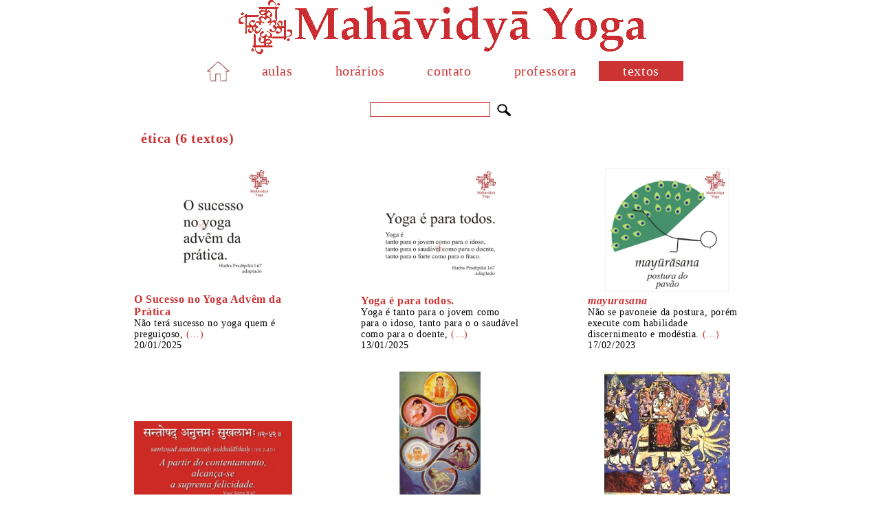

--- FILE ---
content_type: text/html; charset=UTF-8
request_url: https://www.mahavidyayoga.com.br/textos/marcador/63/etica
body_size: 8493
content:
<!DOCTYPE html>
<html lang="pt-BR">
<head>

<base href="https://www.mahavidyayoga.com.br/">
<meta name="author" content="Mahavidya Yoga | Flavia">
<meta name="description" content="Mahavidya Yoga | Flavia">
<meta name="keywords" content="flávia venturoli,kushalanayakah,desikachar,yoga,shiva samhita,papeleira">
<meta http-equiv="Content-Language" content="pt-br">

<link rel="shortcut icon" href="https://www.mahavidyayoga.com.br/imgs/mahavidyayoga.ico" type="image/ico">
<meta http-equiv="Cache-Control" content="no-cache, no-store">
<meta http-equiv="pragma" content="no-cache, no-store">
<meta name="robots" content="index, follow">
<meta name="robots" content="noodp, noydir">
<meta name="viewport" content="width=device-width, user-scalable=yes">
<meta http-equiv="Content-Type" content="text/html; charset=UTF-8">
<meta name="generator" content="EDITORbit">

<title>Mahavidya Yoga :: </title>

<script src="https://ajax.googleapis.com/ajax/libs/jquery/1.11.0/jquery.min.js"></script>

<script type="text/javascript" src="./scripts/previewVideo.js"></script>

<script type="text/javascript">
$(document).ready(function(){

	$(window).scroll(function (e) {
		posiWindow = $(window).scrollTop();
		//$('#teste').empty().append(posiWindow);
		if(posiWindow > 105){
			//$('#moldTopo').removeClass('moldTopo1').addClass('moldTopo2');
			$('.conteudoGeral').css({ 'padding-top':55 });
		}
		else{
			//$('#moldTopo').removeClass('moldTopo2').addClass('moldTopo1');
			//$('.conteudoGeral').css({ 'padding-top':0 });
		}
	});


//menu | smart
	$(document).on('click', '#btMenuSmart', function(){
		$(this).toggleClass('btMenuSmart2');
		$('#menu').toggleClass('menu2');
	});

function emptyGlobal(){
		WIDTH = '';
		$('#iframePreview').attr('src', '');
		$('#divModAx').empty().hide();
		$('#fundoTransp').fadeOut(200);
		$('body').css({ 'overflow':'auto' });
	}

	$(document).keyup(function(e) { if (e.keyCode == 27) {  emptyGlobal(); } });
	$(document).on('click', '#fundoTransp, #closeDivModAx', function(){  emptyGlobal(); });

});
</script>

<link href="https://fonts.googleapis.com/css?family=Abel" rel="stylesheet">

<style type="text/css" media="screen">
charset "utf-8";

	@-webkit-viewport   { width: device-width; }
	@-moz-viewport      { width: device-width; }
	@-ms-viewport       { width: device-width; }
	@-o-viewport        { width: device-width; }
	@viewport           { width: device-width; }


*, *:before, *:after {
	word-wrap: break-word;
	margin: 0; padding: 0;  outline: 0;
	-webkit-box-sizing: border-box;
       -moz-box-sizing: border-box;
            box-sizing: border-box;
	}html, body, div, h1, h2, h3, h4, h5, h6, p, img, dl,
  dt, dd, ol, ul, li, table, tr, td, form, object, embed,
  article, aside, canvas, command, details, fieldset,
  figcaption, figure, footer, group, header, hgroup, legend,
  mark, menu, meter, nav, output, progress, section, summary,
  time, audio, video { margin: 0; padding: 0; border: none;  }



input::-moz-focus-inner {  border: 0; }

body {
	background: #fff;
	font-family: "TimesNewRoman", "Times New Roman", "Times", "Baskerville", "Georgia", "serif";
	font-size: 12px;
	letter-spacing:0.05em;
	color:#000;
	height:100%!important;
	}
html{ height:100%!important; }

p{ margin-bottom:5px; }

a{ color: #cc3333; text-decoration:none; }
a:hover{ text-decoration:none; }
a:visited{ color: #ff9999; }


.aviso{ font-size:15px; }


.fundoGeral, .conteudoGeral, .menu{
	position:relative;
	min-height:100%!important;
	width:100%; margin:0 auto;
	}
	.conteudoGeral{ padding:0 0 100px 0;   }

	.conteudoGeral, .menu{ max-width:1000px;  }
	.menu{  text-align:center;  }
	@media screen and (max-width: 50em){
		ul.menu{  background:#ffcccc;  }
	}
	.menu ol, ul { list-style: none; }

	.menu li ul{ position:relative;margin:0; padding:0;width:auto; background:#ffcccc; text-align:left; display:none; }	/* rosado: #ffcccc */
		.menu li ul li{ padding:3px 7px; font-size:17px; color: #cc3333;  }
		.menu li ul li:hover{ background:#D4243B; color:#FFF; }
	.menu li:hover ul{ display:block; }
		.itemMenuTopCabeca, .itemMenuTop, .itemMenuTop2, .itemMenuHome, .itemMenuHome2{
			position:relative; display:inline-block; vertical-align:top;
			padding:3px 30px; color: #cc3333;  font-size:20px;
		}
		.menu li{  margin:0 1px; }
		.itemMenuTopCabeca{ padding:3px 30px; margin:0;  }
			.itemMenuTop:hover div{background:#D4243B; color:#FFF; }
		.itemMenuHome, .itemMenuHome2{ padding:0; }
		.itemMenuTop2{ background: #cc3333; color:#FFF; }
		.itemMenuTop:hover{ background:#D4243B; color:#FFF;   }

.moldInternas{ margin-top:10px; }
.corpoTextoGeral{ font-size:18px; line-height: 1.5em; }

/********* bt menu smart ************/
		.btMenuSmart1, .btMenuSmart2{
			display:none;  border:none;
			}
.moldTopo1{ position:relative; margin-top:0; height:50px; z-index:9999; }

.moldLogo{ position:relative; text-align:center; margin: 0 50px;  }
	.moldLogo img{ width:100%; max-width:600px; height:auto; }

.fullBanner img{ width:100%; height:auto; }

.tituloChamadaHome{ text-align:center; font-size:30px; font-weight:bold; margin: 30px 0 20px 0; }
.textoChamadaHome{
	position:relative;  font-size:17px;  text-align:center; margin:0 0 20px 0;
	}

	.moldRecentesHome{ text-align:center;  }
	.moldRecentesHome li{
	position:relative; display:inline-block; width:100%; max-width:230px; margin: 0 50px 0 50px; text-align:left;
	}
	.legendaProfHome{ font-weight:bold; margin:5px 0 0 0; }

/***********rodape***********/
	.moldLogosParceiros1{ position:relative; width:100%; margin:0 auto; max-width:1000px; }
	.moldLogosParceiros2{position:relative; width:100%;  margin:0 0 10px 0; text-align:right;   }
	.moldLogosParceiros2 img{ display:inline-block; vertical-align:middle; margin-left:20px; }
	.moldAvisoLegal{ position:relative; margin:0; text-align:center;font-size:16px; }

	.moldRodape{
	position:absolute; margin:0; left:0; color:#cc3333; font-size:14px; bottom:0;left:0;
	width:100%; height:auto;
	}
	.conteudoRodape{ position:relative; width:100%; max-width:1000px; margin:0 auto;  padding:10px;  border-top:2px solid #cc3333; }
	.mold1Rodape{ position:relative; display:inline-block; width:49%;text-align:center; }
	.imgRodape{ display:inline-block; width:100%; vertical-align:middle; max-width:50px; height:auto; margin:0 15px 0 0;}
	.textoRodape{ text-align:left; display:inline-block; vertical-align:middle;  }

/**************************************INTERNAS ***************/
	.itemListagem1{ margin-bottom:40px; }
	.moldImgProfessoras{ display:inline-block; vertical-alig:top;  margin:0 20px 20px 0; }
	.moldTexto{ display:inline-block; vertical-align:top; width:80%; }
	.textoProfessoras{ fonf-size:1.2em; line-height:1.8em;   }

	.linhaFina{ font-size:18px; font-weight:bold; margin:0 0 10px 0;   }
	.subTitulo1, .tituloVideo{ font-size:12px; font-weight:bold; margin:20px 0 10px 0;   }
.btVoltar{ position:absolute; margin:0; top:9px; right:0; width:35px; height:21px;  border:none; background: url(./imgs/bkPg.gif) no-repeat center; margin-top:-30px; cursor:pointer;  z-index:9999; }
	.tituloVideo{ font-size:12px; }
.itemListagemTextos{ padding:10px; margin-bottom:15px; backround:#D4D4D4; cursor:pointer; }
.itemListagemTextos:nth-child(even){ background: #E8E8E8; }
.itemListagemTextos:hover{ background: #CACACA; }
.moldImgTextos, .moldListTextos{ display:inline-table; vertical-align:top; }
.moldImgTextos{ margin-right:10px; }
	.moldImgTextos img{ border:1px solid #999; }
/********** NOTA RODAPE	 ******/
	.linkNotaRodape{ color:#003366; }
	.divModAx2{
        	position:fixed; margin:0; top:30%; right:30%; bottom:30%; left:30%; background:#fff; padding:0; border:1px solid #000; border-radius:10px; -webkit-border-radius:10px; -moz-border-radius:10px;box-shadow:2px 2px 30px #737373; display:none; z-index:50;
            }
            .moldBtClosedivModAx2{ position:relative; text-align:right; margin:0; padding:5px 5px 5px 0; background:#fff; border-bottom:1px solid #ccc; border-radius:10px; -webkit-border-radius:10px; -moz-border-radius:10px;}
            .btClosedivModAx2{ font-size:1.4em; background: #990000; color:#fff; padding: 0 7px; border-radius:5px; -webkit-border-radius:5px; -moz-border-radius:5px; border:none; cursor:pointer; }
            .conteudoDivModAx2{ position:absolute; margin:0; top:40px; right:10px; bottom:10px; left:10px;overflow: auto; }
/*--anexos**/
		.moldAnexos{
			position:relative;
			display:block;
			width:100%;
			/*max-width:350px; */
			padding:0;
			height:auto;
			margin: 10px auto 10px auto; text-align:center;
			}
			.mold1Video{ max:100%; margin-top:20px; }


/************ HOME *************/
	.tituloTextoHome{ font-size:16px; font-weight:bold; color:#cc3333; }
	.chamadaTextoHome{ font-size:14px; color:#000; }


/************ AULAS - HORARIOS *************/
	.moldRetrancaPg{ position:relative; display:inline-block; color:#fff; font-size:1.2em; font-weight:bold; padding:5px 10px 5px 10px; background:#D4243B;
		border-top-left-radius:10px; border-top-right-radius:10px;
		border-top-left-radius:10px;  border-top-right-radius:10px;
		-webkit-border-top-left-radius:10px;  -webkit-border-top-right-radius:10px;
		-moz-border-top-left-radius:10px;  -moz-border-top-right-radius:10px;
		}
	.bulletRetrancaPg{ position:relative; /*border-top:1px solid #D4243B;margin-bottom:40px; */
	}
	.moldImgAulasHorarios{ float:left; margin:0 10px 10px 0; }

.moldOpsImg{ font-size:14px; }


/************************ video */
	.tituloInternoVideos{ margin:10px 0 0 10px; }
	.figureVideo, .figureVideoInline, .moldDetalhesVideo{ width: 90%; max-width:500px; min-width: 17.5em; margin:0 auto; }
		.figureVideo{
			position: fixed;  max-width:700px;
			margin:0;
			top: 50%;
			left: 50%;
			-moz-transform: translate(-50%, -50%);
					-webkit-transform: translate(-50%, -50%);
						-o-transform: translate(-50%, -50%);
						transform: translate(-50%, -50%);
							-ms-transform: translate(-50%, -50%);
			z-index:1000;
		}

		.moldImgVideoInt{
		 	position:relative; width:100%; height:auto; min-height:200px; text-align:center; cursor:pointer;
			border:1px solid #ccc;
		}
		.imgVideoInt{
			position:absolute;
			margin:0;
			top: 50%;
			left: 50%;
			-moz-transform: translate(-50%, -50%);
					-webkit-transform: translate(-50%, -50%);
						-o-transform: translate(-50%, -50%);
						transform: translate(-50%, -50%);
							-ms-transform: translate(-50%, -50%);
		}
		.moldListaVideo{ position:relative; display:block; margin:0 auto; width: 100%%; max-width:300px; vertical-align:top; font-size:14px;
			 padding:10px; margin:0 auto 10px auto; border-radius:15px; -webkit-border-radius:15px; -moz-border-radius:15px;
			}

	.moldVideo {
		position: relative;
		padding-bottom: 56.25%;
		padding-top: 25px;
		height: 0;
		margin:0 auto;
	}
	.moldVideo iframe {
		position: absolute;
		top: 0;
		left: 0;
		width: 100%;
		height: 100%;
	}
	.moldCloseVideo{ position:fixed; margin:0; top:5px; right:5px; }
		.close1{
		position:relative;
		width:25px; height:25px; font-weight:bold; padding:0;  font-size:1.4em;
		color:#fff; border:none;
		border-radius:50%; -webkit-border-radius:50%; -moz-border-radius:50%;
		cursor:pointer;
		}
		.closeBranco{ background: #fff; color:#990000; }
		.closeBranco:hover{ background: #990000;  }
	.tituloVideoInline{ margin-top:10px; }
	.tituloVideoInlineLista{ font-size:1.3em;line-height:1.5em; margin:0; }
	.moldBtsVideo{ text-align:center; margin:10px 0 0 0; }
		.moldBtsVideo input{ margin:0 5px; }

/************** PREVIEW ******* */
		#iframePreview{
			position:absolute;
			width:100%; height:100%;
			margin:0; top:30px; right:0; bottom:0; left:0;
			}
		#carregando1 {
			position:fixed;
			margin:0; top:0; right:0; bottom:0; left:0;
			z-index:20;
			background:url(https://www.mahavidyayoga.com.br/imgs/transp50.png), url(https://www.mahavidyayoga.com.br/imgs/carregando.gif) no-repeat center center;
			display:none;
			}
		#fundoTransp{
			display:none;
			position:fixed;
			margin:0; top:0; right:0; bottom:0; left:0;
			background: #000;
			z-index:99999;
			}

		#divModAx{
			position:fixed; margin:0;
			display:none;
			border:2px solid #fff;
			border-radius:10px; -webkit-border-radius:10px; -moz-border-radius:10px;
			background-color:#fff;
			padding:10px;
			overflow: hidden;
			z-index:999999;
			}
			.closeDivModAx{
				position:absolute;  margin:0; right:3px; top:3px;
				width:25px; 	height:25px;
				border-radius:50%; -webkit-border-radius:50%; -moz-border-radius:50%;
				background: #750000 url(https://www.mahavidyayoga.com.br/imgs/close1Preview.gif) no-repeat center;  background-size:12px; cursor:pointer;
				border:1px solid  #750000;
				}
				.closeDivModAx:hover{ background: #fff url(https://www.mahavidyayoga.com.br/imgs/close2Preview.gif) no-repeat center; }

/**********************************************************************************
								TINY MCE
***********************************************************************************/
/*** LITAS ****/
	.moldModAx li, ol{ margin: 0 0 5px 20px; }
    .moldModAx ol{  list-style-type: decimal; margin-left:15px; }
	.listDisc{ list-style: outside; list-style-type: disc; }
	.listCircle{ list-style: inside; list-style-type: circle; }
	.listSquare{ list-style: inside;  list-style-type: square; }
	.listLowerAlpha{ list-style: inside; list-style-type: lower-alpha; }
	.listLowerGreek{ list-style: inside; list-style-type: lower-greek; }
	.listLowerRoman{ list-style: inside; list-style-type: lower-roman; }
	.listUpperAlpha{ list-style: inside; list-style-type: upper-alpha; }
	.listUpperRoman{ list-style: inside; list-style-type: upper-roman; }
	.listDisc, .listCircle, .listSquare, .listLowerAlpha, .listLowerGreek, .listLowerRoman, .listUpperAlpha, .listUpperRoman{
		margin: 0 0 10px 30px; }

	.textoRecuado1{ margin:0 30px 0 40px;  }
	.tituloAzul15{  font-size: 1.5em; color:#333; }

	.imgw300 img, .imgw400 img , .imgw500 img, .imgw600 img, .imgw700 img, .imgw800 img, .imgw900 img, .imgw1000 img{ width:100%; height:auto; }
	.imgw300 img{ max-width: 300px; }
	.imgw400 img{ max-width: 400px; }
	.imgw500 img{ max-width: 500px; }
    .imgw600 img{ max-width: 600px; }
    .imgw700 img{ max-width: 700px; }
	.imgw800 img{ max-width: 800px; }
	.imgw900 img{ max-width: 900px; }
	.imgw1000 img{ max-width: 1000px; }

	.cabecaTabela{ background:#003366; color:#fff;  }
    .tabela300, .tabela400, .tabela500, .tabela600, .tabela700, .tabela800, .tabela900, .tabela1000{  width:100%; max-width: 300px; background-color: transparent; border: none; margin:0; margin-left: auto; margin-right: auto; cellspacing:0; cellpadding:0; }
	.tabela400{ max-width:400px; }
	.tabela500{ max-width:500px; }
    .tabela600{ max-width:600px; }
    .tabela700{ max-width:700px; }
	.tabela800{ max-width:800px; }
	.tabela900{ max-width:900px; }
	.tabela1000{ max-width:1000px; }

	/*
	table{width:100%;border-spacing:0;border-collapse:separate;border-spacing: 0px;border:1px solid #aaa }
	table tr:nth-child(even){background:#D6D6D6; }
	table caption, table td, table th{padding:15px 7px;font:inherit; }
	table th{font-weight:400;color:#6E6E6E;background-position:100% 100%;background-size:2px 10px;background-repeat:no-repeat; }
	table th:last-child{background:0 0; } */

	.tituloInterno1{ font-size:28px; font-weight:bold; margin:0; }
	.subTitulo1{ font-size:1.2em; color:#000; margin:20px 0 10px 0; }
	.cabecaTabela{ background:#003366; color:#fff;  }
	.tabelaCenter{ margin-left: auto; margin-right: auto; }
	.textoCenter{ text-align:center; }
	.linkNotaRodape{ color:#cc3333; text-decoration:none; cursor:pointer; font-weight:bold; }
	.fioDivisaoTextos{ position:relative; height:1px; border-top:2px solid #cc3333; margin: 30px 0; }

/* *********** CONTATO / ORÇAMENTO ********** */

	.divCarregandoContato{
		position:absolute;
		margin:0; top:0; right:0; bottom:0; left:0;
		display:none;						z-index: 9999;
		background: #fff url(./imgs/carregando.gif) no-repeat center 50px;
		}

	.moldContatoProd2{
		width:100%;
		height:100%;
		}
	.mold1Contato{
		position:relative; min-height:100px;
		padding:5px;
		margin-top:30px;
		}
	.mold2Contato{
		width:100%;
		padding-top:10px;
		text-align:center;
		}
	.limiteContato{
		margin-top:10px;
		font-weight: bold;
		text-align:right;
		color:#990000;
		}
	.itensContato{ font-size:1em; margin-top:20px; font-weight:bold; }
	#inputTextoContato{
		width:100%;
		height:100px;
		resize: none;
		}
	.camContato{ border:1px solid #55BBDD; }

	#inputNomeContato, #inputEmailContato, #inpuEmpresaContato, #inpuCargoContato{ width:100%; max-width:400px;  }
	.retrancaInteresseContato{ color:#1C5136;font-weight:bold;margin:30px 0 20px 0;text-align:center;border-bottom:1px dashed #1C5136; }
	.btGeral{
		border:1px solid #fff;border-radius: 7px;background:#003E00;color:#fff;padding: 3px 10px;
		box-shadow:2px 2px 3px #000;
		cursor:pointer;
		}
		.btGeral:hover{ box-shadow:1px 1px 3px #000;  }
	.moldOkContato, .moldOkOrcamento{ display:none; }
		.moldOkOrcamento{ background-color: #30875C; text-align:center; color:#ccc; margin-top:20px; }
	.linkBtOk{ font-size:1.3em; padding:10px; text-decoration:none; }
	.alertaContato{
		position:relative;
		width:auto;
		padding: 10px;
		background:#8A0000;
		color:#fff;
		display:none;
	}
	.camContato{
		padding:5px;
		border-radius:5px; -webkit-border-radius:5px; -moz-border-radius:5px;
		}
	input.enviar{
		width:100%; max-width:205px;
		height:47px;
		color:#fff;
		background: #002D59;
		border:none;
		display:inline-block;
		border-radius:10px; -webkit-border-radius:10px; -moz-border-radius:10px;
		cursor:pointer;
	}
	input.enviar:hover { background:#003300; }

.center{ text-align:center; }
.black70{ color: #5D5D5D; }
.bold{ font-weight:bold; }
.top10{ margin-top:10px; }
.redc3{ color: #cc3333; }

@media screen and (max-width: 64em){

 	.conteudoGeral{ padding-left:10px; padding-right:10px;  }
	.moldRecentesHome{ margin:30px 0 0 0;  }
	.moldRecentesHome li{ margin: 0 0 50px 0; max-width: 100%; }
	.moldRecentesHome img{ max-width:200px; }
}
@media screen and (max-width: 50em){
								/*	.moldLogo{ position:relative; text-align:center; margin: 0 50px; border:1px solid blue; } */
	.conteudoGeral{ padding:60px 10px 100px 10px; }
		.moldTopo1{ position:fixed; margin:0; top:0; right:0; left:0; height:50px; background: #edebeb; z-index:999;  }
		.moldLogo{ position:fixed; margin:0; top: 15px; left:55px; right:55px; z-index:9999;  }
		.moldLogo img{ width:100%; max-width:200px;  }
	.moldTopo{ height:60px; border-bottom:1px solid #363F48; }



	/***********rodape**********
	.moldLogosParceiros2{ top:-70px;  }
	.moldRodape{  }
	.mold1Rodape{ width:100%; margin-bottom:20px; }*/
	.moldLogosParceiros2{ text-align:center; }
	/*********** bts menu smart *************/
		.btMenuSmart1, .btMenuSmart2{
			position:absolute; margin:0; right:5px; top:10px; width: 50px; height:35px; border:none;
			background: transparent url(./imgs/iconMenuSmart2.png) no-repeat center; cursor:pointer;
			display:block;  z-index:9999;
			}
		.btMenuSmart2{
			background:transparent url(./imgs/close1.gif) no-repeat center;
			width:50px; height:35px;

			}
	/****************MENU***********************/
	.menu, .menu2{
		overflow-y:auto;
		height:100%;
		width:300px;
		position:fixed;
		margin:0; top:50px; right:-300px;
		background: #363F48;
		}
		.itemMenuTop, .itemMenuTop2, .menu a{ width:100%; text-align:left; border:none; border-bottom:1px solid #999; display:block; }
		.menu2 {
		height:100%;
		-moz-transform: translateX(-100%);
			-webkit-transform: translateX(-100%);
			-o-transform: translateX(-100%);
			transform: translateX(-100%);
			-ms-transform: translateX(-100%);
			transition: transform 0.5s ease; /* Adiciona animação suave */

		}

}
@media screen and (max-width: 40em){
	.conteudoGeral{ padding:60px 10px 200px 10px; }
	.chamadaHome{
		 font-size:3em; line-height:1.4em;  padding:0 10px;
		}
		/***********rodape***********/
	.mold1Rodape{ width:100%; margin-bottom:20px; }


}
</style>


<script type="text/javascript">
 $(document).ready(function(){

	$('.itemListagemTextos').click(function(){ window.location.href=$(this).attr('id'); });

/***************************************************************************************************
				NOTA RODAPE
***************************************************************************************************/
	$(document).on('click', '.linkNotaRodape', function(e){
			e.preventDefault();
			var VRMODAX2 = $(this).attr('title');
			$('#conteudoDivModAx2').empty().append(VRMODAX2);
			$('#divModAx2').fadeIn(200);
	});
	$(document).on('click', '#btClosedivModAx2',function(){
		$('#conteudoDivModAx2').empty();$('#divModAx2').fadeOut(200);
	});

/************************************************************************************************
		busca texto
*************************************************************************************************/
			function buscarTexto(){
				var inputBusca = $.trim( $("#inputBusca").val() ).replace(/ /g, "+");
				if(inputBusca == ''){ return false; }
				window.location.href='https://www.mahavidyayoga.com.br/textos?busca='+inputBusca+'&pagina=1';
			}
			$('#inputBusca').keydown(function(e){ if (e.keyCode == 13){ buscarTexto(); } });
			$('#iconeBusca').click(function(e){ buscarTexto();  });

/************************************************************************************************
				ABRIR MES/TEXTOS
*************************************************************************************************/
		$(".retrancaAno1").click(function (){
			$(this).toggleClass('seta2').next(".moldMesTextos").slideToggle();
		});
		$(".retrancaMes1").click(function (){
			$(this).toggleClass('seta2').next(".retrancaTextoArquivo").slideToggle();
		});

});
</script>

<style>
	.moldListagem1{ text-align:center;  }
	.moldListagem1 li{
		position:relative; display:inline-block; max-width:230px; margin: 0 50px 30px 50px; text-align:left;
		}

	/************** LISTAGEM TEMA***********/
		.moldTemasArquivoMarcador{ max-width:890px; margin:0 auto; }
		.moldListagemTemas, .moldListagemArquivoMarcador{
			position:relative; display:inline-block;vertical-align:top;padding-right:20px;width:50%;font-size:14px;
			}
			 .moldListagemArquivoMarcador{ color:#cc3333; }
			.moldArquivo{ margin-bottom:30px; }
			.moldListagemTemas li{ margin-bottom: 10px; }
			.moldListagemMarcador li{ margin-bottom:2px; }
		.retrancaTipo1, .retrancaMarcador1, .retrancaAno1{ font-size:16px; font-weight:bold;  }
		.tituloTopoArquivoMarcador{ font-weight:bold; font-size:16px; }
		.retrancaMarcador1{ font-size:14px; }
		.retrancaMarcador1, .retrancaAno1, .retrancaMes1, .retrancaTextoArquivo{ font-weight:normal; }
		.retrancaAno1, .retrancaMes1{ padding-left:15px; font-size:14px; cursor:pointer; }
		.retrancaMes1{ margin-left:15px;  }
		.retrancaTextoArquivo{ margin-left:30px; display:none; }
		.moldMesTextos{ display:none; }
		.retrancaPagLista{ color:#cc3333; font-size:20px; font-weight:bold;text-align:left;max-width:870px; margin:0 auto 30px auto; }
		.seta1{ background: url(https://www.mahavidyayoga.com.br/imgs/seta1.png) no-repeat left 5px; }
		.seta2{ background: url(https://www.mahavidyayoga.com.br/imgs/seta2.png) no-repeat left 5px; }
		a.linkPaginacao, a.linkPaginacao2{ color:#cc3333; font-size:16px; font-weight:bold; }
			a.linkPaginacao2{ font-weight:normal; color:#E39393;  }
		a.linkPaginacao:hover{ text-decoration:underline; }
		.inputBusca{ display:inline-block; vertical-align:middle; border:1px solid #cc3333; padding:2px; margin-right:10px; }
		.iconeBusca{ display:inline-block; vertical-align:middle; cursor:pointer; }
		.moldInputBusca{ max-width:680px; text-align: center; margin:0 auto 20px auto; }
		.divPaginacao{ text-align:center; }
</style>

<div id="divModAx2" class="divModAx2"><div class="moldBtClosedivModAx2"><input type="button" value="X" id="btClosedivModAx2" class="btClosedivModAx2" /></div>
    <div id="conteudoDivModAx2" class="conteudoDivModAx2"> </div>
    </div>

</head>

<body>
<h1 style="display:none; visibility:hidden;">Mahavidya Yoga</h1>

<!--ESPECIAIS-->
	<div id="fundoTransp"></div>
	<div id="divModAx"></div>

    <div id="divCarregando1"></div>



<div class="fundoGeral">
<div class="conteudoGeral">

	<div class="conteudoMeio">
		<div class="moldLogo"><a href="#"><img src="https://www.mahavidyayoga.com.br/imgs/mahavidya.gif" width="600" height="85" /></a></div>
        <!--TOPO-->
        <div id="moldTopo" class="moldTopo1">
            <input type="button" id="btMenuSmart" class="btMenuSmart1" />
            <ul class="menu" id="menu">
                <a href="https://www.mahavidyayoga.com.br"><li class="itemMenuHome"><img src="https://www.mahavidyayoga.com.br/imgs//home.jpg" style="margin:0 15px;"  title="Página Inicial"  /></li></a><li class="itemMenuTop" style="padding:0;" title=""><a href="https://www.mahavidyayoga.com.br/aulas"><div class="itemMenuTopCabeca ">aulas</div></a><ul></ul></li><a href="https://www.mahavidyayoga.com.br/horarios"><li class="itemMenuTop" title="">horários</li></a><a href="https://www.mahavidyayoga.com.br/contato"><li class="itemMenuTop" title="">contato</li></a><a href="https://www.mahavidyayoga.com.br/professoras"><li class="itemMenuTop" title="">professora</li></a><li class="itemMenuTop" style="padding:0;" title=""><a href="https://www.mahavidyayoga.com.br/textos"><div class="itemMenuTopCabeca itemMenuTop2">&nbsp;textos&nbsp;</div></a><ul><a href="https://www.mahavidyayoga.com.br/textos/tema/44/yoga" target="_self"><li>yoga</li></a><a href="https://www.mahavidyayoga.com.br/textos/tema/50/saude" target="_self"><li>saúde</li></a><a href="https://www.mahavidyayoga.com.br/textos/tema/46/mito-e-historia" target="_self"><li>mito e história</li></a><a href="https://www.mahavidyayoga.com.br/textos/tema/13/filosofia" target="_self"><li>filosofia</li></a><a href="https://www.mahavidyayoga.com.br/textos/tema/20/chakra" target="_self"><li>chakra</li></a><a href="https://www.mahavidyayoga.com.br/textos/25/bibliografia" target="_self"><li>bibliografia</li></a><a href="https://www.mahavidyayoga.com.br/textos/30/acontece" target="_self"><li>acontece</li></a></ul></li>            </ul>
        </div>
<div class="moldInternas"><div class="bulletRetrancaPg"></div><div class="moldInputBusca"><input type="text" name="busca" id="inputBusca"  class="inputBusca"><img src="https://www.mahavidyayoga.com.br/imgs//lupa.jpg" id="iconeBusca" class="iconeBusca" /></div><ul class="moldListagem1"><div class="retrancaPagLista">ética (6 textos)</div><a href="https://www.mahavidyayoga.com.br/textos/156/o-sucesso-no-yoga-advem-da-pratica/1"><li><div class="center"><img src="https://www.mahavidyayoga.com.br/textos/imagens/hp_i_67_sucesso-m20_u63_24012025-17-32-16.jpg" style="width:100%; max-width: 180px; height:auto; max-height:180px; " width="180"  height="180" /></div><div class="tituloTextoHome">O Sucesso no Yoga Advêm da Prática</div><div class="chamadaTextoHome">Não terá sucesso no yoga quem é preguiçoso, <span class="redc3">(...)</span><div >20/01/2025</div></div></li></a><a href="https://www.mahavidyayoga.com.br/textos/154/yoga-e-para-todos/1"><li><div class="center"><img src="https://www.mahavidyayoga.com.br/textos/imagens/hp_i_67-m20_u63_24012025-16-44-59.jpg" style="width:100%; max-width: 180px; height:auto; max-height:180px; " width="180"  height="180" /></div><div class="tituloTextoHome">Yoga é para todos.</div><div class="chamadaTextoHome">Yoga é tanto para o jovem como para o idoso, tanto para o o saudável como para o doente, <span class="redc3">(...)</span><div >13/01/2025</div></div></li></a><a href="https://www.mahavidyayoga.com.br/textos/143/mayurasana/1"><li><div class="center"><img src="https://www.mahavidyayoga.com.br/textos/imagens/mayursana-m20_u63_09062023-09-45-21.jpg" style="width:100%; max-width: 180px; height:auto; max-height:180px; " width="180"  height="180" /></div><div class="tituloTextoHome"><em>mayurasana</em></div><div class="chamadaTextoHome">Não se pavoneie da postura, porém execute com habilidade discernimento e modéstia. <span class="redc3">(...)</span><div >17/02/2023</div></div></li></a><a href="https://www.mahavidyayoga.com.br/textos/116/contentamento-santosha/1"><li><div class="center"><img src="https://www.mahavidyayoga.com.br/textos/imagens/santosha-m20_u63_30062022-15-48-25.jpg" style="width:100%; max-width: 333px; height:auto; max-height:180px; " width="333"  height="180" /></div><div class="tituloTextoHome">Contentamento - <em>Santosha</em></div><div class="chamadaTextoHome">Pelo <em>santosha </em>alcança-se a suprema felicidade. Yoga Sutra II.42 <span class="redc3">(...)</span><div >21/12/2012</div></div></li></a><a href="https://www.mahavidyayoga.com.br/textos/27/seis-inimigos-x-seis-virtudes/1"><li><div class="center"><img src="https://www.mahavidyayoga.com.br/textos/imagens/m20_u63_06122017-11-00-36.jpg" style="width:100%; max-width: 118px; height:auto; max-height:180px; " width="118"  height="180" /></div><div class="tituloTextoHome">Seis Inimigos x Seis Virtudes</div><div class="chamadaTextoHome">Ações que advém de pensamentos perversos, como injúria etc, são feitas pela própria pessoa,  <span class="redc3">(...)</span><div >18/05/2012</div></div></li></a><a href="https://www.mahavidyayoga.com.br/textos/62/a-procissao-das-formigas/1"><li><div class="center"><img src="https://www.mahavidyayoga.com.br/textos/imagens/m20_u63_26122017-10-25-51.jpg" style="width:100%; max-width: 183px; height:auto; max-height:180px; " width="183"  height="180" /></div><div class="tituloTextoHome">A Procissão das Formigas</div><div class="chamadaTextoHome">Indra matou o dragão, gigantesco titã que descansava nas montanhas e que, sob a forma <span class="redc3">(...)</span><div >15/10/2010</div></div></li></a></ul><div id="divPaginacao" class="divPaginacao"><a href="https://www.mahavidyayoga.com.br/textos//marcador/63/etica/1" class="linkPaginacao2">&nbsp;&nbsp;1&nbsp;&nbsp;</a></div><div class="corpoTextoGeral"></div></div>

  <!--conteudoMeio-->
  </div>    
    
    
<!-- conteudoGeral-->
</div>

	<div class="moldRodape">
            <div class="conteudoRodape">
       		<!--1-->
                <div class="mold1Rodape">
                    <div class="imgRodape"><img class="imgRodape" src="https://www.mahavidyayoga.com.br/rodape/imagens/logo_metro-m5_u7_26112017-08-45-19_1thumb.jpg" width="300" height="400" /></div><div class="textoRodape"><p><strong>Rua Dona Leopoldina, 239</strong><br /><strong>próximo ao metrô Alto do Ipiranga</strong></p></div>
                </div>
         	<!--2-->
                <div class="mold1Rodape">
                    <div class="imgRodape"><img class="imgRodape" src="https://www.mahavidyayoga.com.br/rodape/imagens/m5_u7_26112017-08-44-29_1thumb.jpg" width="300" height="400" /></div><div class="textoRodape"><p> </p>
<p><strong>Prof<sup>a</sup> Flavia   11 98430-8509</strong></p>
<p><strong> </strong></p></div>
                </div>
      	</div>
	</div>
<!--- fundoGeral-->
</div>

<script defer src="https://static.cloudflareinsights.com/beacon.min.js/vcd15cbe7772f49c399c6a5babf22c1241717689176015" integrity="sha512-ZpsOmlRQV6y907TI0dKBHq9Md29nnaEIPlkf84rnaERnq6zvWvPUqr2ft8M1aS28oN72PdrCzSjY4U6VaAw1EQ==" data-cf-beacon='{"version":"2024.11.0","token":"46772bfe46e2481786885c222888edd5","r":1,"server_timing":{"name":{"cfCacheStatus":true,"cfEdge":true,"cfExtPri":true,"cfL4":true,"cfOrigin":true,"cfSpeedBrain":true},"location_startswith":null}}' crossorigin="anonymous"></script>
</body>
</html>


--- FILE ---
content_type: text/javascript
request_url: https://www.mahavidyayoga.com.br/scripts/previewVideo.js
body_size: 107
content:
jQuery(document).ready(function() {	

	function playVideo(codigo) {	
		$('#fundoTransp').empty().html('<figure class="figureVideo"><div class="moldVideo"><iframe  title="" id="iframePreview" src="https://www.youtube.com/embed/'+codigo+'?autoplay=1&rel=0&origin=http://www.fwmartes.com.br/" frameborder="0" allowfullscreen></iframe></div></figure><div class="moldCloseVideo"><input type="button" class="close1 closeBranco" id="closeVideo" value="X" /></div>').fadeIn(300);
	}
	
	$('#closeVideo, #fundoTransp').click(function(){
		closeVideoFull();
	});
			
	$(document).on('click', '.abreVideo', function() {	
		playVideo( $(this).attr('id') );
	});
	
});

	function closeVideoFull(){
		$('#fundoTransp').empty().fadeOut(200);
	}
	
	function restartVideoInline(url) {	
        $("#iframePreview").attr("src","").attr("src",url); 
    }
